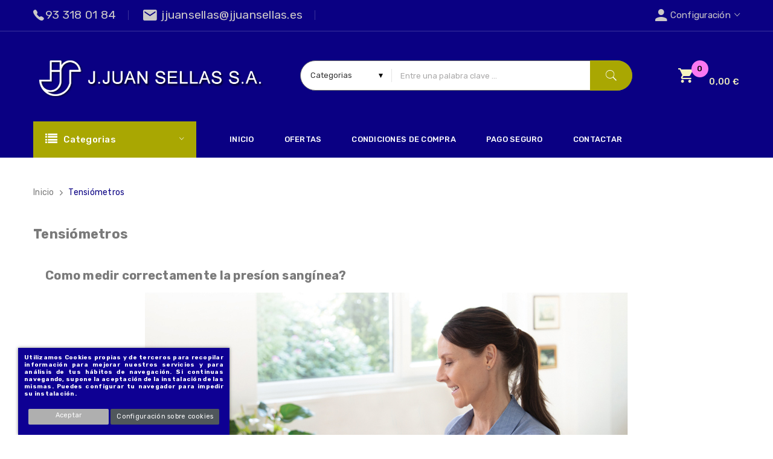

--- FILE ---
content_type: text/html; charset=utf-8
request_url: https://www.jjuansellas.es/content/26-tensiometros
body_size: 15134
content:
<!doctype html>
<html lang="es">

  <head>
    
      
  <meta charset="utf-8">


  <meta http-equiv="x-ua-compatible" content="ie=edge">



  <title>Como utilizar correctamente un tensiómetro</title>
  <meta name="description" content="Explicación detallada y profesional del uso de los tensiómetros y de como medir la presión sangínea correctamente.">
  <meta name="keywords" content="">
      
      
  
    <script type="application/ld+json">
  {
    "@context": "https://schema.org",
    "@type": "Organization",
    "name" : "J.JUAN SELLAS S.A.",
    "url" : "https://www.jjuansellas.es/",
          "logo": {
        "@type": "ImageObject",
        "url":"https://www.jjuansellas.es/img/logo-1661929298.jpg"
      }
      }
</script>

<script type="application/ld+json">
  {
    "@context": "https://schema.org",
    "@type": "WebPage",
    "isPartOf": {
      "@type": "WebSite",
      "url":  "https://www.jjuansellas.es/",
      "name": "J.JUAN SELLAS S.A."
    },
    "name": "Como utilizar correctamente un tensiómetro",
    "url":  "https://www.jjuansellas.es/content/26-tensiometros"
  }
</script>


  <script type="application/ld+json">
    {
      "@context": "https://schema.org",
      "@type": "BreadcrumbList",
      "itemListElement": [
                  {
            "@type": "ListItem",
            "position": 1,
            "name": "Inicio",
            "item": "https://www.jjuansellas.es/"
          },                  {
            "@type": "ListItem",
            "position": 2,
            "name": "Tensiómetros",
            "item": "https://www.jjuansellas.es/content/26-tensiometros"
          }              ]
    }
  </script>
  
  
    
  
  
    <meta property="og:title" content="Como utilizar correctamente un tensiómetro" />
    <meta property="og:description" content="Explicación detallada y profesional del uso de los tensiómetros y de como medir la presión sangínea correctamente." />
    <meta property="og:url" content="https://www.jjuansellas.es/content/26-tensiometros" />
    <meta property="og:site_name" content="J.JUAN SELLAS S.A." />
    <meta property="og:type" content="website" />    
 

<link rel="icon" type="image/png" href="https://www.jjuansellas.es/img/favicon.png" sizes="64x64">


<!-- Google tag (gtag.js) -->
<script async src="https://www.googletagmanager.com/gtag/js?id=G-Y67LT7KPHS"></script>
<script>
  window.dataLayer = window.dataLayer || [];
  function gtag(){dataLayer.push(arguments);}
  gtag('js', new Date());

  gtag('config', 'G-Y67LT7KPHS');
</script>



  <meta name="viewport" content="width=device-width, initial-scale=1">

 <script src="https://ajax.googleapis.com/ajax/libs/jquery/3.2.1/jquery.min.js"></script>

    <link rel="stylesheet" href="https://www.jjuansellas.es/themes/jjuansellas/assets/cache/theme-63539165.css" type="text/css" media="all">




  

  <script type="text/javascript">
        var CLOSE = "Close Categories";
        var IdxrcookiesConfigFront = {"urlAjax":"https:\/\/www.jjuansellas.es\/module\/idxcookies\/ajax?ajax=1&token=4bd26d9f41f96fd149ee5078b4eebabf","forceDialog":true,"userOptions":{"date":"2026-01-21 14:47:22","divColor":"#0e0093","textColor":"#ffffff","divPosition":"left","cookiesUrl":"https%3A%2F%2Fwww.jjuansellas.es%2Findex.php%3Fid_cms%3D18%26controller%3Dcms","cookiesUrlTitle":"Ver pol\u00edtica de cookies","cookiesText":"<p>Utilizamos Cookies propias y de terceros para recopilar informaci\u00f3n para mejorar nuestros servicios y para an\u00e1lisis de tus h\u00e1bitos de navegaci\u00f3n. Si continuas navegando, supone la aceptaci\u00f3n de la instalaci\u00f3n de las mismas. Puedes configurar tu navegador para impedir su instalaci\u00f3n.<\/p>","cookiesInfoText":"<p>Utilizamos Cookies propias y de terceros para recopilar informaci\u00f3n para mejorar nuestros servicios y para an\u00e1lisis de tus h\u00e1bitos de navegaci\u00f3n. Si continuas navegando, supone la aceptaci\u00f3n de la instalaci\u00f3n de las mismas. Puedes configurar tu navegador para impedir su instalaci\u00f3n.<\/p>","cookieName":"idxcookiesWarningCheck","cookiePath":"\/","cookieDomain":"www.jjuansellas.es","okText":"Aceptar","koText":"Rechazar","reject_button":false,"fixed_button":"0","button_position":"left","reload":false},"audit":false,"audit_next_page":"","cookies_list":[{"id_cookie":"4","id_template":"0","domain":"http:\/\/www.jjuansellas.es","name":"deluxecookiesWarningCheck","id_cookie_type":"1","id_shop":"1","module":"","date_add":"2022-10-13 12:52:54","date_upd":"2022-10-13 12:55:17","imperative":true},{"id_cookie":"5","id_template":"0","domain":"http:\/\/www.jjuansellas.es","name":"PHPSESSID","id_cookie_type":"1","id_shop":"1","module":"","date_add":"2022-10-13 12:52:54","date_upd":"2022-10-13 12:54:49","imperative":true},{"id_cookie":"6","id_template":"0","domain":"http:\/\/www.jjuansellas.es","name":"_ga","id_cookie_type":"2","id_shop":"1","module":"","date_add":"2022-10-13 12:52:54","date_upd":"2022-10-13 12:55:00","imperative":false},{"id_cookie":"7","id_template":"0","domain":"http:\/\/www.jjuansellas.es","name":"PrestaShop-eddae334f809ed09797ee8216e6cf340","id_cookie_type":"0","id_shop":"1","module":null,"date_add":"2022-10-13 12:52:54","date_upd":"2022-10-13 12:52:54","imperative":false},{"id_cookie":"8","id_template":"0","domain":"http:\/\/www.jjuansellas.es","name":"PrestaShop-b5141c872dade8d3db4d90180c38ff8f","id_cookie_type":"0","id_shop":"1","module":null,"date_add":"2022-10-13 12:52:54","date_upd":"2022-10-13 12:52:54","imperative":false},{"id_cookie":"9","id_template":"0","domain":"http:\/\/www.jjuansellas.es","name":"_ga_Y67LT7KPHS","id_cookie_type":"2","id_shop":"1","module":"","date_add":"2022-10-13 12:52:54","date_upd":"2022-10-13 12:55:06","imperative":false}],"php_self":"cms","id_product":null};
        var MORE = "More Categories";
        var POSSLIDESHOW_SPEED = "5000";
        var POS_HOME_PRODUCTTAB_ITEMS = 4;
        var POS_HOME_PRODUCTTAB_NAV = true;
        var POS_HOME_PRODUCTTAB_PAGINATION = false;
        var POS_HOME_PRODUCTTAB_SPEED = 3000;
        var POS_HOME_SELLER_ITEMS = 2;
        var POS_HOME_SELLER_NAV = true;
        var POS_HOME_SELLER_PAGINATION = false;
        var POS_HOME_SELLER_SPEED = 1000;
        var VMEGAMENU_POPUP_EFFECT = "2";
        var ajaxUrl = "\/modules\/idxcookies\/ajax.php";
        var id_lang = 2;
        var possearch_image = 1;
        var possearch_number = 10;
        var prestashop = {"cart":{"products":[],"totals":{"total":{"type":"total","label":"Total","amount":0,"value":"0,00\u00a0\u20ac"},"total_including_tax":{"type":"total","label":"Total (impuestos incl.)","amount":0,"value":"0,00\u00a0\u20ac"},"total_excluding_tax":{"type":"total","label":"Total (impuestos excl.)","amount":0,"value":"0,00\u00a0\u20ac"}},"subtotals":{"products":{"type":"products","label":"Subtotal","amount":0,"value":"0,00\u00a0\u20ac"},"discounts":null,"shipping":{"type":"shipping","label":"Transporte","amount":0,"value":""},"tax":{"type":"tax","label":"Impuestos incluidos","amount":0,"value":"0,00\u00a0\u20ac"}},"products_count":0,"summary_string":"0 art\u00edculos","vouchers":{"allowed":0,"added":[]},"discounts":[],"minimalPurchase":0,"minimalPurchaseRequired":""},"currency":{"id":1,"name":"Euro","iso_code":"EUR","iso_code_num":"978","sign":"\u20ac"},"customer":{"lastname":null,"firstname":null,"email":null,"birthday":null,"newsletter":null,"newsletter_date_add":null,"optin":null,"website":null,"company":null,"siret":null,"ape":null,"is_logged":false,"gender":{"type":null,"name":null},"addresses":[]},"language":{"name":"Espa\u00f1ol (Spanish)","iso_code":"es","locale":"es-ES","language_code":"es","is_rtl":"0","date_format_lite":"d\/m\/Y","date_format_full":"d\/m\/Y H:i:s","id":2},"page":{"title":"","canonical":null,"meta":{"title":"Como utilizar correctamente un tensi\u00f3metro","description":"Explicaci\u00f3n detallada y profesional del uso de los tensi\u00f3metros y de como medir la presi\u00f3n sang\u00ednea correctamente.","keywords":"","robots":"index"},"page_name":"cms","body_classes":{"lang-es":true,"lang-rtl":false,"country-ES":true,"currency-EUR":true,"layout-full-width":true,"page-cms":true,"tax-display-enabled":true,"cms-id-26":true},"admin_notifications":[]},"shop":{"name":"J.JUAN SELLAS S.A.","logo":"https:\/\/www.jjuansellas.es\/img\/logo-1661929298.jpg","stores_icon":"https:\/\/www.jjuansellas.es\/img\/logo_stores.png","favicon":"https:\/\/www.jjuansellas.es\/img\/favicon.ico"},"urls":{"base_url":"https:\/\/www.jjuansellas.es\/","current_url":"https:\/\/www.jjuansellas.es\/content\/26-tensiometros","shop_domain_url":"https:\/\/www.jjuansellas.es","img_ps_url":"https:\/\/www.jjuansellas.es\/img\/","img_cat_url":"https:\/\/www.jjuansellas.es\/img\/c\/","img_lang_url":"https:\/\/www.jjuansellas.es\/img\/l\/","img_prod_url":"https:\/\/www.jjuansellas.es\/img\/p\/","img_manu_url":"https:\/\/www.jjuansellas.es\/img\/m\/","img_sup_url":"https:\/\/www.jjuansellas.es\/img\/su\/","img_ship_url":"https:\/\/www.jjuansellas.es\/img\/s\/","img_store_url":"https:\/\/www.jjuansellas.es\/img\/st\/","img_col_url":"https:\/\/www.jjuansellas.es\/img\/co\/","img_url":"https:\/\/www.jjuansellas.es\/themes\/jjuansellas\/assets\/img\/","css_url":"https:\/\/www.jjuansellas.es\/themes\/jjuansellas\/assets\/css\/","js_url":"https:\/\/www.jjuansellas.es\/themes\/jjuansellas\/assets\/js\/","pic_url":"https:\/\/www.jjuansellas.es\/upload\/","pages":{"address":"https:\/\/www.jjuansellas.es\/direccion","addresses":"https:\/\/www.jjuansellas.es\/direcciones","authentication":"https:\/\/www.jjuansellas.es\/iniciar-sesion","cart":"https:\/\/www.jjuansellas.es\/carrito","category":"https:\/\/www.jjuansellas.es\/index.php?controller=category","cms":"https:\/\/www.jjuansellas.es\/index.php?controller=cms","contact":"https:\/\/www.jjuansellas.es\/contactar","discount":"https:\/\/www.jjuansellas.es\/descuento","guest_tracking":"https:\/\/www.jjuansellas.es\/seguimiento-pedido-invitado","history":"https:\/\/www.jjuansellas.es\/historial-pedidos","identity":"https:\/\/www.jjuansellas.es\/datos-personales","index":"https:\/\/www.jjuansellas.es\/","my_account":"https:\/\/www.jjuansellas.es\/mi-cuenta","order_confirmation":"https:\/\/www.jjuansellas.es\/confirmacion-pedido","order_detail":"https:\/\/www.jjuansellas.es\/index.php?controller=order-detail","order_follow":"https:\/\/www.jjuansellas.es\/seguimiento-pedido","order":"https:\/\/www.jjuansellas.es\/pedido","order_return":"https:\/\/www.jjuansellas.es\/index.php?controller=order-return","order_slip":"https:\/\/www.jjuansellas.es\/nota-abono","pagenotfound":"https:\/\/www.jjuansellas.es\/pagina-no-encontrada","password":"https:\/\/www.jjuansellas.es\/recuperar-contrasena","pdf_invoice":"https:\/\/www.jjuansellas.es\/index.php?controller=pdf-invoice","pdf_order_return":"https:\/\/www.jjuansellas.es\/index.php?controller=pdf-order-return","pdf_order_slip":"https:\/\/www.jjuansellas.es\/index.php?controller=pdf-order-slip","prices_drop":"https:\/\/www.jjuansellas.es\/productos-rebajados","product":"https:\/\/www.jjuansellas.es\/index.php?controller=product","search":"https:\/\/www.jjuansellas.es\/buscar","sitemap":"https:\/\/www.jjuansellas.es\/mapa-del-sitio","stores":"https:\/\/www.jjuansellas.es\/tiendas","supplier":"https:\/\/www.jjuansellas.es\/proveedor","register":"https:\/\/www.jjuansellas.es\/iniciar-sesion?create_account=1","order_login":"https:\/\/www.jjuansellas.es\/pedido?login=1"},"alternative_langs":[],"theme_assets":"\/themes\/jjuansellas\/assets\/","actions":{"logout":"https:\/\/www.jjuansellas.es\/?mylogout="},"no_picture_image":{"bySize":{"side_default":{"url":"https:\/\/www.jjuansellas.es\/img\/p\/es-default-side_default.jpg","width":70,"height":70},"small_default":{"url":"https:\/\/www.jjuansellas.es\/img\/p\/es-default-small_default.jpg","width":98,"height":98},"cart_default":{"url":"https:\/\/www.jjuansellas.es\/img\/p\/es-default-cart_default.jpg","width":125,"height":125},"home_default":{"url":"https:\/\/www.jjuansellas.es\/img\/p\/es-default-home_default.jpg","width":278,"height":181},"medium_default":{"url":"https:\/\/www.jjuansellas.es\/img\/p\/es-default-medium_default.jpg","width":458,"height":458},"large_default":{"url":"https:\/\/www.jjuansellas.es\/img\/p\/es-default-large_default.jpg","width":600,"height":600}},"small":{"url":"https:\/\/www.jjuansellas.es\/img\/p\/es-default-side_default.jpg","width":70,"height":70},"medium":{"url":"https:\/\/www.jjuansellas.es\/img\/p\/es-default-home_default.jpg","width":278,"height":181},"large":{"url":"https:\/\/www.jjuansellas.es\/img\/p\/es-default-large_default.jpg","width":600,"height":600},"legend":""}},"configuration":{"display_taxes_label":true,"display_prices_tax_incl":true,"is_catalog":false,"show_prices":true,"opt_in":{"partner":false},"quantity_discount":{"type":"discount","label":"Descuento unitario"},"voucher_enabled":0,"return_enabled":0},"field_required":[],"breadcrumb":{"links":[{"title":"Inicio","url":"https:\/\/www.jjuansellas.es\/"},{"title":"Tensi\u00f3metros","url":"https:\/\/www.jjuansellas.es\/content\/26-tensiometros"}],"count":2},"link":{"protocol_link":"https:\/\/","protocol_content":"https:\/\/"},"time":1769003242,"static_token":"23a985180d586c5733cc8ec9e3f58062","token":"4bd26d9f41f96fd149ee5078b4eebabf","debug":false};
        var prestashopFacebookAjaxController = "https:\/\/www.jjuansellas.es\/module\/ps_facebook\/Ajax";
        var psr_icon_color = "#029143";
      </script>



  <link href="/modules/homecategoriez/views/css/1.7.css" rel="stylesheet">




<script type="application/ld+json" data-movejstoend="false">
{
	"@context": "https://schema.org",
	"@type": "LocalBusiness",
	"address": {
		"@type": "PostalAddress",
		"addressLocality": "Barcelona",
		"addressRegion": "Catalonia",
		"postalCode": "ES08002",
		"streetAddress": "AC/Portaferrissa, 6"
	},
	"name": "J.JUAN SELLAS S.A.",
	"openingHours": [
		"Mo-Fr 09:00-19:30"
	],
	"telephone": "+34 93 318 01 84",
	"url": "https://www.jjuansellas.es/"
}
</script>



    
  </head>

  <body id="cms" class="lang-es country-es currency-eur layout-full-width page-cms tax-display-enabled cms-id-26">

    
      <!-- MODULE idxcookies -->

<div id="contentidxrcookies" style="display:none;">
    <div id="idxrcookies">
        <div id="divPosition">
            <div class="contenido">
                <div id="textDiv"></div>
                <div id="buttons" >
                    <a href="javasctipt:void(0)" id="idxrcookiesOK" rel="nofollow"></a>
                    <a href="javasctipt:void(0)" id="idxrcookiesKO" rel="nofollow"></a>
                    <a id="cookiesConf" href="javasctipt:void(0)" rel="nofollow">Configuración sobre cookies</a>
                </div>
            </div>            
        </div>
    </div>
</div>

<!-- cookie modal -->
<div id="cookieConfigurator" style="display:none;">
    <div id='cookieModal'>
        <div id='cookieModalHeader'>
            <img src="/modules/idxcookies/views/img/conf.png"/>Preferencias sobre cookies
        </div>  
        <div id='cookieModalBody'>
            <div id="cookieModalList">    
    <ul>
        <li class="dlxctab-row active" data-id="info">Info</li>        
                <li class="dlxctab-row" data-id="1">Cookies necesarias</li>
                <li class="dlxctab-row" data-id="2">Cookies funcionales</li>
                <li class="dlxctab-row" data-id="3">Cookies de rendimiento</li>
                <li class="dlxctab-row" data-id="4">Cookies dirigidas</li>
                <li class="dlxctab-row" data-id="delete">Como eliminar cookies</li>
    </ul>
</div>
<div id="cookieModalContent">
    <div data-tab="info" class="dlxctab-content">
        <p>
            <p>Utilizamos Cookies propias y de terceros para recopilar información para mejorar nuestros servicios y para análisis de tus hábitos de navegación. Si continuas navegando, supone la aceptación de la instalación de las mismas. Puedes configurar tu navegador para impedir su instalación.</p>
        </p>
    </div>
        <div data-tab="1" class="dlxctab-content" style="display:none">
        <p class="cookie-content-title">Cookies necesarias</p>
        <p class="always-active"><i class="always-check"></i> Siempre activo</p>        <p>
            Estas cookies son extrictamente necesarias para el funcionamiento de la página, las puede desactivar cambiando la configuración de su navegador pero no podrá usar la página con normalidad.
        </p>
        <p class="cookie-content-subtitle">Cookies usadas</p>
        <ul class="info-cookie-list">
                        <li><label for="switch4"><span>http://www.jjuansellas.es</span> - deluxecookiesWarningCheck</label>
                <input
                       name="switch4"
                       data-modulo=""
                       data-template="0"
                       data-idcookie="4"
                       class="switch"
                       checked disabled                       ></li>
                        <li><label for="switch5"><span>http://www.jjuansellas.es</span> - PHPSESSID</label>
                <input
                       name="switch5"
                       data-modulo=""
                       data-template="0"
                       data-idcookie="5"
                       class="switch"
                       checked disabled                       ></li>
                    </ul>
    </div>
        <div data-tab="2" class="dlxctab-content" style="display:none">
        <p class="cookie-content-title">Cookies funcionales</p>
                <p>
            Estas cookies proveen información necesarias a aplicaciones de la propia web o integradas de terceros, si las inhabilita puede que encuentre algunos problemas de funcionarmiento en la página.
        </p>
        <p class="cookie-content-subtitle">Cookies usadas</p>
        <ul class="info-cookie-list">
                        <li><label for="switch6"><span>http://www.jjuansellas.es</span> - _ga</label>
                <input
                       name="switch6"
                       data-modulo=""
                       data-template="0"
                       data-idcookie="6"
                       class="switch"
                       checked                        ></li>
                        <li><label for="switch9"><span>http://www.jjuansellas.es</span> - _ga_Y67LT7KPHS</label>
                <input
                       name="switch9"
                       data-modulo=""
                       data-template="0"
                       data-idcookie="9"
                       class="switch"
                       checked                        ></li>
                    </ul>
    </div>
        <div data-tab="3" class="dlxctab-content" style="display:none">
        <p class="cookie-content-title">Cookies de rendimiento</p>
                <p>
            Estas cookies se usan para analizar el trafico y comportamiento de los clientes en la página, nos ayudan a entender y conocer como se interactua con la web con el objetivo de mejorar el funcionamiento.
        </p>
        <p class="cookie-content-subtitle">Cookies usadas</p>
        <ul class="info-cookie-list">
                    </ul>
    </div>
        <div data-tab="4" class="dlxctab-content" style="display:none">
        <p class="cookie-content-title">Cookies dirigidas</p>
                <p>
            Estas cookies pueden ser del propio sitio o de terceros, nos ayudan a crear un perfil de sus intereses y ofrecerle una publicidad dirigida a sus gustos e intereses.
        </p>
        <p class="cookie-content-subtitle">Cookies usadas</p>
        <ul class="info-cookie-list">
                    </ul>
    </div>
        <div data-tab="delete" class="dlxctab-content" style="display:none">
        <p>
            <p>Se informa al usuario de que tiene la posibilidad de configurar su navegador de modo que se le informe de la recepción de cookies, pudiendo, si así lo desea, impedir que sean instaladas en su disco duro.</p>
<p>A continuación le proporcionamos los enlaces de diversos navegadores, a través de los cuales podrá realizar dicha configuración:</p>
<p><strong><em>Firefox desde aquí:</em></strong> <a target="_blank" href="https://support.mozilla.org/t5/Cookies-y-caché/Habilitar-y-deshabilitar-cookies-que-los-sitios-web-utilizan/ta-p/13811" rel="noopener">https://support.mozilla.org/es/kb/Deshabilitar cookies de terceros</a></p>
<p><strong><em>Chrome desde aquí:</em></strong> <a target="_blank" href="https://support.google.com/chrome/answer/95647?hl=es" rel="noopener">https://support.google.com/chrome/answer/95647?hl=es</a></p>
<p><strong><em>Edge desde aquí:</em></strong><span> <a target="_blank" href="https://support.microsoft.com/es-es/help/17442/windows-internet-explorer-delete-manage-cookies" rel="noopener">https://support.microsoft.com/es-es/help/17442/windows-internet-explorer-delete-manage-cookies</a></span></p>
<p><strong><em>Safari desde aquí: </em></strong>https://support.apple.com/es-es/guide/safari/sfri11471/mac</p>
<p><strong><em>Opera desde aquí:</em></strong> <a href="https://help.opera.com/en/latest/web-preferences/#cookies">https://help.opera.com/en/latest/web-preferences/#cookies</a></p>
        </p>
    </div>
</div>

        </div>
        <div id='cookieModalFooter'>
            <a class="cookie-info-page" rel="nofollow" href="https://www.jjuansellas.es/index.php?id_cms=18&amp;controller=cms">Ver política de cookies</a>
            <a class="btn-config" rel="nofollow" id="js-save-cookieconf">Guardar</a>
        </div>
    </div>
</div>
<!-- end cookie modal -->



    

    <main>
      
              

      <header id="header">
        
          
	<nav class="header-nav">
		<div class="container">
			<div class="setting_top dropdown js-dropdown">
				<span class="icon ion-android-settings" data-toggle="dropdown">Configuración</span>
				<div class="content-setting dropdown-menu">
				  <div class="user-info-block">
	<a href="https://www.jjuansellas.es/mi-cuenta" rel="nofollow">MI cuenta</a>
	<a href="https://www.jjuansellas.es/carrito?action=show">Tramitar Pedido</a>
	
  <a
	href="https://www.jjuansellas.es/mi-cuenta"
	title="Acceda a su cuenta de cliente"
	rel="nofollow"
  >
	<span class="login">Iniciar sesión</span>
  </a>
</div>

     
				</div>
			</div>
			     	  	  <div class="box-tags">
<p class="t1">93 318 01 84</p>
<p class="t2">jjuansellas@jjuansellas.es</p>
</div>
	       
		</div>
	</nav>


  <div class="header-top">
    <div class="container">
       <div class="row">
		<div class="header_logo col-left col col-lg-4 col-md-12 col-xs-12" es>
		  <a href="https://www.jjuansellas.es/">
			<img class="logo img-responsive" src="https://www.jjuansellas.es/img/logo-1661929298.jpg" alt="J.JUAN SELLAS S.A.">
			<!-- <img class="logo img-responsive" src="https://www.jjuansellas.es//img/logo_nauticadecor_es.png" alt="J.JUAN SELLAS S.A."> -->
		  </a>
		</div>
		<div class="col-right col col-xs-12 col-lg-9 col-md-12">
			<div class="seach-cart">
				<div class="blockcart cart-preview" data-refresh-url="//www.jjuansellas.es/module/ps_shoppingcart/ajax" data-cartitems="0">
  <div class="header">
    <a rel="nofollow" href="//www.jjuansellas.es/carrito?action=show">
		<span class="item_txt">	My Cart <span class="item_count">0</span></span>
		<span class="item_total">0,00 €</span>
	</a>
  </div>
  <div class="body">
    <ul>
          </ul>

	<div class="checkout">
		<a href="//www.jjuansellas.es/carrito?action=show" class="btn btn-primary">checkout</a>
	</div>
  </div>
</div>
<!-- pos search module TOP -->
<div id="pos_search_top">
	<form method="get" action="search" id="searchbox" class="form-inline form_search"  data-search-controller-url="/modules/possearchproducts/SearchProducts.php">
		<label for="pos_query_top"><!-- image on background --></label>
        <input type="hidden" name="controller" value="search">  
		<div class="pos_search form-group">
                             <select class="bootstrap-select" name="poscats">
					<option value="0">Categorias</option>
													<option value="3">
	 Mobiliario Clínico
</option>
						<option value="39">
	- -  Camillas plegables
</option>
															<option value="7">
	 Cuidado del paciente
</option>
													<option value="8">
	 Ayudas Baño
</option>
						<option value="125">
	- -  Aseo Personal
</option>
						<option value="124">
	- -  Asientos abatibles de ducha
</option>
						<option value="10">
	- -  Barras y asideras
</option>
						<option value="11">
	- -  Elevadores WC
</option>
						<option value="17">
	- -  Sillas y Banquetas
</option>
															<option value="9">
	 Deambulación
</option>
						<option value="23">
	- -  Bastones
</option>
						<option value="25">
	- -  Bastón inglés
</option>
						<option value="28">
	- -  Caminadores
</option>
															<option value="12">
	 Incontinencia
</option>
													<option value="13">
	 Material Médico
</option>
						<option value="29">
	- -  Fonendoscopios
</option>
						<option value="30">
	- -  Aparatos Medicos
</option>
						<option value="31">
	- -  Tensiometros
</option>
						<option value="32">
	- -  Otoscopios
</option>
						<option value="33">
	- -  Oftalmoscopios
</option>
						<option value="34">
	- -  Maletines médicos
</option>
						<option value="36">
	- -  Aspirador/Nebulizador
</option>
						<option value="41">
	- -  Fungible
</option>
						<option value="151">
	- -  Instrumental Inox.
</option>
															<option value="14">
	 Gruas y elevadores
</option>
													<option value="16">
	 Camas y colchones
</option>
						<option value="154">
	- -  Barandillas y Asideros
</option>
															<option value="20">
	 Sillas de ruedas/ Movilidad
</option>
						<option value="48">
	- -  MANUALES
</option>
						<option value="47">
	- -  ELÉCTRICAS
</option>
						<option value="46">
	- -  SCOOTERS
</option>
						<option value="126">
	- -  TRANSFERENCIAS
</option>
						<option value="133">
	- -  Bolsas y mochilas silla
</option>
															<option value="21">
	 Sillones
</option>
													<option value="22">
	 Sistemas de sujecion
</option>
													<option value="26">
	 Rehabilitación
</option>
													<option value="27">
	 Vida diaria
</option>
						<option value="128">
	- -  Cubiertos especiales
</option>
						<option value="152">
	- -  Tijeras
</option>
						<option value="153">
	- -  Vasos y tazas
</option>
															<option value="42">
	 Desechables
</option>
						<option value="43">
	- -  Empapadores
</option>
						<option value="44">
	- -  Guantes
</option>
						<option value="45">
	- -  Baberos
</option>
															<option value="49">
	 Alquiler
</option>
													<option value="50">
	 Niños
</option>
													<option value="134">
	 Mascarillas
</option>
						<option value="135">
	- -  LAVABLES
</option>
						<option value="140">
	- -  Pantalla Facial
</option>
															<option value="123">
	 Calzado/Podología
</option>
										</select>
             
        </div>
		<input type="text" name="s" value="" placeholder="Entre una palabra clave ..." id="pos_query_top" class="search_query form-control ac_input" >
		<button type="submit" class="btn btn-default search_submit">
			<span class="et-magnifying-glass">seach</span>
		</button>
    </form>
</div>

<!-- /pos search module TOP -->
     
			</div>
		</div>
      </div>
    </div>
  </div>
	<div class="header-bottom">
		<div class="container">
			<div class="row">
				<div class="col col-lg-3 col-md-12 col-xs-12">
					<div class="navleft-container hidden-md-down ">
	<div class="pt_vegamenu">
		<div class="pt_vmegamenu_title">
			<h2>Categorias</h2>
		</div>
		<div id="pt_vmegamenu" class="pt_vmegamenu pt_vegamenu_cate">
			<div id="ver_pt_menu2" class="pt_menu" ><div class="parentMenu"><a href="https://www.jjuansellas.es/2-productos"><span>Productos</span></a></div><div class="wrap-popup"><div id="ver_popup2" class="popup"><div class="box-popup"><div class="block1"><div class="column first col1" style="float:left;"><div class="itemMenu level1"><a class="itemMenuName level2" href="https://www.jjuansellas.es/3-mobiliario-clinico"><span>Mobiliario Clínico</span></a><div class="itemSubMenu level2"><div class="itemMenu level3"><a class="itemMenuName level3" href="https://www.jjuansellas.es/39-Camillas-plegables"><span>Camillas plegables</span></a></div></div><a class="itemMenuName level2" href="https://www.jjuansellas.es/7-cuidado-paciente"><span>Cuidado del paciente</span></a><a class="itemMenuName level2" href="https://www.jjuansellas.es/8-ayudas-bano"><span>Ayudas Baño</span></a><div class="itemSubMenu level2"><div class="itemMenu level3"><a class="itemMenuName level3" href="https://www.jjuansellas.es/125-aseo-personal"><span>Aseo Personal</span></a><a class="itemMenuName level3" href="https://www.jjuansellas.es/124-asientos-abatibles-de-ducha"><span>Asientos abatibles de ducha</span></a><a class="itemMenuName level3" href="https://www.jjuansellas.es/10-barras-asideras"><span>Barras y asideras</span></a><a class="itemMenuName level3" href="https://www.jjuansellas.es/11-elevadores-wc"><span>Elevadores WC</span></a><a class="itemMenuName level3" href="https://www.jjuansellas.es/17-sillas-y-banquetas"><span>Sillas y Banquetas</span></a></div></div><a class="itemMenuName level2" href="https://www.jjuansellas.es/9-deambulacion"><span>Deambulación</span></a><div class="itemSubMenu level2"><div class="itemMenu level3"><a class="itemMenuName level3" href="https://www.jjuansellas.es/23-Bastones"><span>Bastones</span></a><a class="itemMenuName level3" href="https://www.jjuansellas.es/25-baston-ingles"><span>Bastón inglés</span></a><a class="itemMenuName level3" href="https://www.jjuansellas.es/28-Caminadores"><span>Caminadores</span></a></div></div><a class="itemMenuName level2" href="https://www.jjuansellas.es/12-Incontinencia"><span>Incontinencia</span></a></div></div><div class="column col2" style="float:left;"><div class="itemMenu level1"><a class="itemMenuName level2" href="https://www.jjuansellas.es/13-material-medico"><span>Material Médico</span></a><div class="itemSubMenu level2"><div class="itemMenu level3"><a class="itemMenuName level3" href="https://www.jjuansellas.es/29-Fonendoscopios"><span>Fonendoscopios</span></a><a class="itemMenuName level3" href="https://www.jjuansellas.es/30-Aparatos-Medicos"><span>Aparatos Medicos</span></a><a class="itemMenuName level3" href="https://www.jjuansellas.es/31-Tensiometros"><span>Tensiometros</span></a><a class="itemMenuName level3" href="https://www.jjuansellas.es/32-Otoscopios"><span>Otoscopios</span></a><a class="itemMenuName level3" href="https://www.jjuansellas.es/33-Oftalmoscopios"><span>Oftalmoscopios</span></a><a class="itemMenuName level3" href="https://www.jjuansellas.es/34-Maletines-medicos"><span>Maletines médicos</span></a><a class="itemMenuName level3" href="https://www.jjuansellas.es/36-Aspirador-Nebulizador"><span>Aspirador/Nebulizador</span></a><a class="itemMenuName level3" href="https://www.jjuansellas.es/41-Fungible"><span>Fungible</span></a><a class="itemMenuName level3" href="https://www.jjuansellas.es/151-instrumental-inox"><span>Instrumental Inox.</span></a></div></div><a class="itemMenuName level2" href="https://www.jjuansellas.es/14-gruas-elevadores"><span>Gruas y elevadores</span></a><a class="itemMenuName level2" href="https://www.jjuansellas.es/16-camas-colchones"><span>Camas y colchones</span></a><div class="itemSubMenu level2"><div class="itemMenu level3"><a class="itemMenuName level3" href="https://www.jjuansellas.es/154-barandillas-y-asideros"><span>Barandillas y Asideros</span></a></div></div><a class="itemMenuName level2" href="https://www.jjuansellas.es/20-sillas-de-ruedas"><span>Sillas de ruedas/ Movilidad</span></a><div class="itemSubMenu level2"><div class="itemMenu level3"><a class="itemMenuName level3" href="https://www.jjuansellas.es/48-sillas-manuales"><span>MANUALES</span></a><a class="itemMenuName level3" href="https://www.jjuansellas.es/47-sillas-electricas"><span>ELÉCTRICAS</span></a><a class="itemMenuName level3" href="https://www.jjuansellas.es/46-scooters"><span>SCOOTERS</span></a><a class="itemMenuName level3" href="https://www.jjuansellas.es/126-transferencias"><span>TRANSFERENCIAS</span></a><a class="itemMenuName level3" href="https://www.jjuansellas.es/133-bolsas-y-mochilas-silla"><span>Bolsas y mochilas silla</span></a></div></div><a class="itemMenuName level2" href="https://www.jjuansellas.es/21-Sillones"><span>Sillones</span></a></div></div><div class="column col3" style="float:left;"><div class="itemMenu level1"><a class="itemMenuName level2" href="https://www.jjuansellas.es/22-sistemas-de-sujeccion"><span>Sistemas de sujecion</span></a><a class="itemMenuName level2" href="https://www.jjuansellas.es/26-Rehabilitacion"><span>Rehabilitación</span></a><a class="itemMenuName level2" href="https://www.jjuansellas.es/27-Vida-diaria"><span>Vida diaria</span></a><div class="itemSubMenu level2"><div class="itemMenu level3"><a class="itemMenuName level3" href="https://www.jjuansellas.es/128-cubiertos-especiales"><span>Cubiertos especiales</span></a><a class="itemMenuName level3" href="https://www.jjuansellas.es/152-tijeras"><span>Tijeras</span></a><a class="itemMenuName level3" href="https://www.jjuansellas.es/153-vasos-y-tazas"><span>Vasos y tazas</span></a></div></div><a class="itemMenuName level2" href="https://www.jjuansellas.es/42-Desechables"><span>Desechables</span></a><div class="itemSubMenu level2"><div class="itemMenu level3"><a class="itemMenuName level3" href="https://www.jjuansellas.es/43-Empapadores"><span>Empapadores</span></a><a class="itemMenuName level3" href="https://www.jjuansellas.es/44-Guantes"><span>Guantes</span></a><a class="itemMenuName level3" href="https://www.jjuansellas.es/45-Baberos"><span>Baberos</span></a></div></div><a class="itemMenuName level2" href="https://www.jjuansellas.es/49-Alquiler"><span>Alquiler</span></a></div></div><div class="column last col4" style="float:left;"><div class="itemMenu level1"><a class="itemMenuName level2" href="https://www.jjuansellas.es/50-ninos"><span>Niños</span></a><a class="itemMenuName level2" href="https://www.jjuansellas.es/134-mascarillas"><span>Mascarillas</span></a><div class="itemSubMenu level2"><div class="itemMenu level3"><a class="itemMenuName level3" href="https://www.jjuansellas.es/135-lavables"><span>LAVABLES</span></a><a class="itemMenuName level3" href="https://www.jjuansellas.es/140-pantalla-facial"><span>Pantalla Facial</span></a></div></div><a class="itemMenuName level2" href="https://www.jjuansellas.es/123-calzado-podologia"><span>Calzado/Podología</span></a></div></div><div class="clearBoth"></div></div></div></div></div></div><div class="pt_menu pt_menu_cms"><div class="parentMenu" ><a href="https://www.jjuansellas.es/content/4-localizacion"><span>Localización</span></a></div></div>
<div id="ver_pt_menu8" class="pt_menu" ><div class="parentMenu"><a href="https://www.jjuansellas.es/8-ayudas-bano"><span>Ayudas Baño</span></a></div><div class="wrap-popup"><div id="ver_popup8" class="popup"><div class="box-popup"><div class="block1"><div class="column last col1" style="float:left;"><div class="itemMenu level1"><a class="itemMenuName level3 nochild" href="https://www.jjuansellas.es/125-aseo-personal"><span>Aseo Personal</span></a><a class="itemMenuName level3 nochild" href="https://www.jjuansellas.es/124-asientos-abatibles-de-ducha"><span>Asientos abatibles de ducha</span></a><a class="itemMenuName level3 nochild" href="https://www.jjuansellas.es/10-barras-asideras"><span>Barras y asideras</span></a><a class="itemMenuName level3 nochild" href="https://www.jjuansellas.es/11-elevadores-wc"><span>Elevadores WC</span></a><a class="itemMenuName level3 nochild" href="https://www.jjuansellas.es/17-sillas-y-banquetas"><span>Sillas y Banquetas</span></a></div></div><div class="clearBoth"></div></div></div></div></div></div><div id="ver_pt_menu7" class="pt_menu noSub"><div class="parentMenu"><a href="https://www.jjuansellas.es/7-cuidado-paciente"><span>Cuidado del paciente</span></a></div></div><div id="ver_pt_menu12" class="pt_menu noSub"><div class="parentMenu"><a href="https://www.jjuansellas.es/12-Incontinencia"><span>Incontinencia</span></a></div></div><div id="ver_pt_menu13" class="pt_menu" ><div class="parentMenu"><a href="https://www.jjuansellas.es/13-material-medico"><span>Material Médico</span></a></div><div class="wrap-popup"><div id="ver_popup13" class="popup"><div class="box-popup"><div class="block1"><div class="column last col1" style="float:left;"><div class="itemMenu level1"><a class="itemMenuName level3 nochild" href="https://www.jjuansellas.es/29-Fonendoscopios"><span>Fonendoscopios</span></a><a class="itemMenuName level3 nochild" href="https://www.jjuansellas.es/30-Aparatos-Medicos"><span>Aparatos Medicos</span></a><a class="itemMenuName level3 nochild" href="https://www.jjuansellas.es/31-Tensiometros"><span>Tensiometros</span></a><a class="itemMenuName level3 nochild" href="https://www.jjuansellas.es/32-Otoscopios"><span>Otoscopios</span></a><a class="itemMenuName level3 nochild" href="https://www.jjuansellas.es/33-Oftalmoscopios"><span>Oftalmoscopios</span></a><a class="itemMenuName level3 nochild" href="https://www.jjuansellas.es/34-Maletines-medicos"><span>Maletines médicos</span></a><a class="itemMenuName level3 nochild" href="https://www.jjuansellas.es/36-Aspirador-Nebulizador"><span>Aspirador/Nebulizador</span></a><a class="itemMenuName level3 nochild" href="https://www.jjuansellas.es/41-Fungible"><span>Fungible</span></a><a class="itemMenuName level3 nochild" href="https://www.jjuansellas.es/151-instrumental-inox"><span>Instrumental Inox.</span></a></div></div><div class="clearBoth"></div></div></div></div></div></div><div id="ver_pt_menu20" class="pt_menu" ><div class="parentMenu"><a href="https://www.jjuansellas.es/20-sillas-de-ruedas"><span>Sillas de ruedas/ Movilidad</span></a></div><div class="wrap-popup"><div id="ver_popup20" class="popup"><div class="box-popup"><div class="block1"><div class="column last col1" style="float:left;"><div class="itemMenu level1"><a class="itemMenuName level3 nochild" href="https://www.jjuansellas.es/48-sillas-manuales"><span>MANUALES</span></a><a class="itemMenuName level3 nochild" href="https://www.jjuansellas.es/47-sillas-electricas"><span>ELÉCTRICAS</span></a><a class="itemMenuName level3 nochild" href="https://www.jjuansellas.es/46-scooters"><span>SCOOTERS</span></a><a class="itemMenuName level3 nochild" href="https://www.jjuansellas.es/126-transferencias"><span>TRANSFERENCIAS</span></a><a class="itemMenuName level3 nochild" href="https://www.jjuansellas.es/133-bolsas-y-mochilas-silla"><span>Bolsas y mochilas silla</span></a></div></div><div class="clearBoth"></div></div></div></div></div></div><div id="ver_pt_menu26" class="pt_menu noSub"><div class="parentMenu"><a href="https://www.jjuansellas.es/26-Rehabilitacion"><span>Rehabilitación</span></a></div></div><div id="ver_pt_menu27" class="pt_menu" ><div class="parentMenu"><a href="https://www.jjuansellas.es/27-Vida-diaria"><span>Vida diaria</span></a></div><div class="wrap-popup"><div id="ver_popup27" class="popup"><div class="box-popup"><div class="block1"><div class="column last col1" style="float:left;"><div class="itemMenu level1"><a class="itemMenuName level3 nochild" href="https://www.jjuansellas.es/128-cubiertos-especiales"><span>Cubiertos especiales</span></a><a class="itemMenuName level3 nochild" href="https://www.jjuansellas.es/152-tijeras"><span>Tijeras</span></a><a class="itemMenuName level3 nochild" href="https://www.jjuansellas.es/153-vasos-y-tazas"><span>Vasos y tazas</span></a></div></div><div class="clearBoth"></div></div></div></div></div></div><div id="ver_pt_menu49" class="pt_menu noSub"><div class="parentMenu"><a href="https://www.jjuansellas.es/49-Alquiler"><span>Alquiler</span></a></div></div>
		</div>
		<div class="clearfix"></div>
	</div>	
</div>
				</div>	
				<div class="col col-lg-9 col-md-12 col-xs-12">
					
					<!-- Block categories module -->
	<div class="ma-nav-mobile-container hidden-lg-up">
		<div class="pt_custommenu_mobile">
		<div class="navbar">
			<div id="navbar-inner" class="navbar-inner navbar-inactive">
				<a class="btn-navbar">Categoría</a>
				<ul id="pt_custommenu_itemmobile" class="tree dhtml  mobilemenu nav-collapse collapse">
											<li><a href="https://www.jjuansellas.es/3-mobiliario-clinico">Mobiliario Clínico </a>
												<ul class="dhtml">
													<li><a href="https://www.jjuansellas.es/39-Camillas-plegables">Camillas plegables </a>
								<ul>
																</ul>
												</ul>
												</li>
											<li><a href="https://www.jjuansellas.es/7-cuidado-paciente">Cuidado del paciente </a>
												</li>
											<li><a href="https://www.jjuansellas.es/8-ayudas-bano">Ayudas Baño </a>
												<ul class="dhtml">
													<li><a href="https://www.jjuansellas.es/125-aseo-personal">Aseo Personal </a>
								<ul>
																</ul>
													<li><a href="https://www.jjuansellas.es/124-asientos-abatibles-de-ducha">Asientos abatibles de ducha </a>
								<ul>
																</ul>
													<li><a href="https://www.jjuansellas.es/10-barras-asideras">Barras y asideras </a>
								<ul>
																</ul>
													<li><a href="https://www.jjuansellas.es/11-elevadores-wc">Elevadores WC </a>
								<ul>
																</ul>
													<li><a href="https://www.jjuansellas.es/17-sillas-y-banquetas">Sillas y Banquetas </a>
								<ul>
																</ul>
												</ul>
												</li>
											<li><a href="https://www.jjuansellas.es/9-deambulacion">Deambulación </a>
												<ul class="dhtml">
													<li><a href="https://www.jjuansellas.es/23-Bastones">Bastones </a>
								<ul>
																</ul>
													<li><a href="https://www.jjuansellas.es/25-baston-ingles">Bastón inglés </a>
								<ul>
																</ul>
													<li><a href="https://www.jjuansellas.es/28-Caminadores">Caminadores </a>
								<ul>
																</ul>
												</ul>
												</li>
											<li><a href="https://www.jjuansellas.es/12-Incontinencia">Incontinencia </a>
												</li>
											<li><a href="https://www.jjuansellas.es/13-material-medico">Material Médico </a>
												<ul class="dhtml">
													<li><a href="https://www.jjuansellas.es/29-Fonendoscopios">Fonendoscopios </a>
								<ul>
																</ul>
													<li><a href="https://www.jjuansellas.es/30-Aparatos-Medicos">Aparatos Medicos </a>
								<ul>
																</ul>
													<li><a href="https://www.jjuansellas.es/31-Tensiometros">Tensiometros </a>
								<ul>
																</ul>
													<li><a href="https://www.jjuansellas.es/32-Otoscopios">Otoscopios </a>
								<ul>
																</ul>
													<li><a href="https://www.jjuansellas.es/33-Oftalmoscopios">Oftalmoscopios </a>
								<ul>
																</ul>
													<li><a href="https://www.jjuansellas.es/34-Maletines-medicos">Maletines médicos </a>
								<ul>
																</ul>
													<li><a href="https://www.jjuansellas.es/36-Aspirador-Nebulizador">Aspirador/Nebulizador </a>
								<ul>
																</ul>
													<li><a href="https://www.jjuansellas.es/41-Fungible">Fungible </a>
								<ul>
																</ul>
													<li><a href="https://www.jjuansellas.es/151-instrumental-inox">Instrumental Inox. </a>
								<ul>
																</ul>
												</ul>
												</li>
											<li><a href="https://www.jjuansellas.es/14-gruas-elevadores">Gruas y elevadores </a>
												</li>
											<li><a href="https://www.jjuansellas.es/16-camas-colchones">Camas y colchones </a>
												<ul class="dhtml">
													<li><a href="https://www.jjuansellas.es/154-barandillas-y-asideros">Barandillas y Asideros </a>
								<ul>
																</ul>
												</ul>
												</li>
											<li><a href="https://www.jjuansellas.es/20-sillas-de-ruedas">Sillas de ruedas/ Movilidad </a>
												<ul class="dhtml">
													<li><a href="https://www.jjuansellas.es/48-sillas-manuales">MANUALES </a>
								<ul>
																</ul>
													<li><a href="https://www.jjuansellas.es/47-sillas-electricas">ELÉCTRICAS </a>
								<ul>
																</ul>
													<li><a href="https://www.jjuansellas.es/46-scooters">SCOOTERS </a>
								<ul>
																</ul>
													<li><a href="https://www.jjuansellas.es/126-transferencias">TRANSFERENCIAS </a>
								<ul>
																</ul>
													<li><a href="https://www.jjuansellas.es/133-bolsas-y-mochilas-silla">Bolsas y mochilas silla </a>
								<ul>
																</ul>
												</ul>
												</li>
											<li><a href="https://www.jjuansellas.es/21-Sillones">Sillones </a>
												</li>
											<li><a href="https://www.jjuansellas.es/22-sistemas-de-sujeccion">Sistemas de sujecion </a>
												</li>
											<li><a href="https://www.jjuansellas.es/26-Rehabilitacion">Rehabilitación </a>
												</li>
											<li><a href="https://www.jjuansellas.es/27-Vida-diaria">Vida diaria </a>
												<ul class="dhtml">
													<li><a href="https://www.jjuansellas.es/128-cubiertos-especiales">Cubiertos especiales </a>
								<ul>
																</ul>
													<li><a href="https://www.jjuansellas.es/152-tijeras">Tijeras </a>
								<ul>
																</ul>
													<li><a href="https://www.jjuansellas.es/153-vasos-y-tazas">Vasos y tazas </a>
								<ul>
																</ul>
												</ul>
												</li>
											<li><a href="https://www.jjuansellas.es/42-Desechables">Desechables </a>
												<ul class="dhtml">
													<li><a href="https://www.jjuansellas.es/43-Empapadores">Empapadores </a>
								<ul>
																</ul>
													<li><a href="https://www.jjuansellas.es/44-Guantes">Guantes </a>
								<ul>
																</ul>
													<li><a href="https://www.jjuansellas.es/45-Baberos">Baberos </a>
								<ul>
																</ul>
												</ul>
												</li>
											<li><a href="https://www.jjuansellas.es/49-Alquiler">Alquiler </a>
												</li>
											<li><a href="https://www.jjuansellas.es/50-ninos">Niños </a>
												</li>
											<li><a href="https://www.jjuansellas.es/134-mascarillas">Mascarillas </a>
												<ul class="dhtml">
													<li><a href="https://www.jjuansellas.es/135-lavables">LAVABLES </a>
								<ul>
																</ul>
													<li><a href="https://www.jjuansellas.es/140-pantalla-facial">Pantalla Facial </a>
								<ul>
																</ul>
												</ul>
												</li>
											<li><a href="https://www.jjuansellas.es/123-calzado-podologia">Calzado/Podología </a>
												</li>
										     
															<li class="cms">
									<a href="https://www.jjuansellas.es/content/3-condiciones-de-compra" title="Contains Subs">Condiciones de compra</a>
								</li>
															<li class="cms">
									<a href="https://www.jjuansellas.es/content/5-pago-seguro" title="Contains Subs">Pago seguro</a>
								</li>
																			 
																			 
																			 
																			 
															<li>
									<a href="https://www.jjuansellas.es/index.php?controller=prices-drop" title="Ofertas">Ofertas</a>
								</li>
															<li>
									<a href="https://www.jjuansellas.es/index.php?controller=contact" title="Contactar">Contactar</a>
								</li>
																			 
																													</ul>
			</div>
		</div>
		</div>
</div>
<!-- /Block categories module -->
<div class="nav-container ">
	<div class="nav-inner">
		<div id="pt_custommenu" class="pt_custommenu">
		    <div id="pt_menu_home" class="pt_menu"><div class="parentMenu"><a class="fontcustom2" href="/"><span>Inicio</span></a></div></div><div id ="pt_menu_link" class ="pt_menu"><div class="parentMenu" ><a class="fontcustom2" href="https://www.jjuansellas.es/index.php?controller=prices-drop"><span>Ofertas</span></a></div></div>
<div class ="pt_menu pt_menu_cms"><div class="parentMenu" ><a class="fontcustom2" href="https://www.jjuansellas.es/content/3-condiciones-de-compra"><span>Condiciones de compra</span></a></div></div>
<div class ="pt_menu pt_menu_cms"><div class="parentMenu" ><a class="fontcustom2" href="https://www.jjuansellas.es/content/5-pago-seguro"><span>Pago seguro</span></a></div></div>
<div id ="pt_menu_link" class ="pt_menu"><div class="parentMenu" ><a class="fontcustom2" href="https://www.jjuansellas.es/index.php?controller=contact"><span>Contactar</span></a></div></div>

		</div>
	</div>
</div>
<script type="text/javascript">
//<![CDATA[
var CUSTOMMENU_POPUP_EFFECT = 0;
var CUSTOMMENU_POPUP_TOP_OFFSET = 55;
//]]>
</script>
				</div>	
			</div>	
		</div>	
	</div>
  

        
      </header>
	      
        
<aside id="notifications">
  <div class="container">
    
    
    
      </div>
</aside>
      

      <section id="wrapper">
		
        
				<div class="breadcrumb">
			<div class="container">
			   
				<div class="breadcrumb_container">
<nav data-depth="2" class="breadcrumb-inner hidden-sm-down">
  <ol itemscope itemtype="http://schema.org/BreadcrumbList">
          
        <li itemprop="itemListElement" itemscope itemtype="http://schema.org/ListItem">
          <a itemprop="item" href="https://www.jjuansellas.es/">
            <span itemprop="name">Inicio</span>
          </a>
          <meta itemprop="position" content="1">
        </li>
      
          
        <li itemprop="itemListElement" itemscope itemtype="http://schema.org/ListItem">
          <a itemprop="item" href="https://www.jjuansellas.es/content/26-tensiometros">
            <span itemprop="name">Tensiómetros</span>
          </a>
          <meta itemprop="position" content="2">
        </li>
      
      </ol>
</nav>
</div>
			  
			</div>  
		</div>  
        <div class="container">
       
		    <div class="row">
			  

			  
  <div id="content-wrapper" class="col-xs-12">
    
    

  <section id="main">

    
      
        <header class="page-header">
          <h1>
  Tensiómetros
</h1>
        </header>
      
    

    
  <section id="content" class="page-content page-cms page-cms-26">

    
      <h2>Como medir correctamente la presíon sangínea?</h2>
<p></p>
<p><img src="https://www.jjuansellas.es/img/cms/portada-tensiometro-omron.jpg" alt="Tomar la presion sanginea" width="800" height="510" style="display: block; margin-left: auto; margin-right: auto;" /></p>
<p></p>
<p>Para utilizar correctamente un tensiómetro, sigue estos pasos:</p>
<p></p>
<ol>
<li>Selecciona un lugar tranquilo y cómodo para tomar la medida de la presión arterial.<br /><br /></li>
<li>Evita tomarla cuando estés agitado o estresado. Asegúrate de que estás descansado y no has tomado cafeína o fumado en los 30 minutos previos a la medición.<br /><br /></li>
<li>Siéntate con la espalda apoyada y los pies en el suelo. Relaja el brazo en el que vas a medir la presión arterial y asegúrate de que la manga del tensiómetro quede bien ajustada en tu brazo.<br /><br /></li>
<li>Enciende el tensiómetro y espera a que el manguito se infle y desinfle. La lectura de la presión arterial aparecerá en la pantalla del tensiómetro.<br /><br /></li>
<li>Anota la lectura de la presión arterial en un papel o en la memoria del tensiómetro.<br /><br /></li>
<li>Repite la medición al menos dos veces, con un intervalo de 1 a 2 minutos entre cada medición, y toma nota de la lectura de cada medición.<br /><br /></li>
<li>Utiliza la media de las lecturas como tu lectura de la presión arterial. Si la diferencia entre las dos o más lecturas es significativa, habla con tu médico.</li>
</ol>
<p></p>
<p>Es importante que sigas las instrucciones del fabricante del tensiómetro y que consultes a tu médico si tienes dudas sobre cómo utilizar el dispositivo. Además, recuerda que la medición de la presión arterial debe ser parte de una evaluación general de tu salud y que no debes hacer cambios en tu tratamiento médico sin antes hablar con tu médico.</p>
<p></p>
<p><img src="https://www.jjuansellas.es/img/cms/tensiometro-digital-omron-m2-basic.jpg" alt="tensiómetro omron" width="800" height="621" /></p>
<h2>Dónde comprar un tensiómetro?</h2>
<p></p>
<p>Puedes comprar un tensiómetro en diferentes lugares, entre ellos:</p>
<p></p>
<p>-Ortopedias: En muchas Ortopedias puedes encontrar tensiómetros para la venta. Además, están especializados en todo tipo de aparatos médicos y conocen perfectamente su funcionamiento.<br /><a href="https://www.jjuansellas.es/buscar?poscats=0&amp;s=tensiometro">Comprar tensiómetro</a>.</p>
<p></p>
<p>-Farmacias: En muchas farmacias puedes encontrar tensiómetros para la venta. Además, es probable que los farmacéuticos te puedan ofrecer asesoramiento sobre cómo utilizar el dispositivo.</p>
<p></p>
<p>-Tiendas de productos médicos: En algunas tiendas especializadas en productos médicos y de salud también puedes encontrar tensiómetros para la venta. En estas tiendas es probable que encuentres una variedad de modelos y marcas.</p>
<p></p>
<p>-Tiendas en línea: Puedes encontrar una gran variedad de tensiómetros en línea. Algunas tiendas en línea especializadas en productos médicos y de salud tienen una amplia selección de tensiómetros de diferentes marcas y modelos.</p>
<p></p>
<p>-Grandes superficies: En algunos grandes almacenes o tiendas de departamentos también puedes encontrar tensiómetros para la venta. Es probable que encuentres una selección más limitada que en las tiendas especializadas, pero puedes aprovechar ofertas y promociones.</p>
<p></p>
<p>Recuerda elegir un tensiómetro de calidad y seguir las instrucciones del fabricante para asegurarte de obtener mediciones precisas y fiables. Si tienes dudas sobre qué tensiómetro comprar o cómo utilizarlo, consulta a tu médico o a un farmacéutico.</p>
    

    
      
    

    
      
    

  </section>


    
      <footer class="page-footer">
        
          <!-- Footer content -->
        
      </footer>
    

  </section>


    
  </div>


			  
			</div>
					</div>
        
		
		
      </section>

      <footer id="footer">
        
          
<div class="footer-container">

	<div class="footer-top">
		<div class="container">
			<div class="row">
				<div class="col col-lg-8 col-md-12 col-xs-12 box-footer">
					
											<div class="col-xs-12 col-md-12 col-lg-65 footer_block">
<h3>J.JUANSELLAS - ORTOPEDIA CABRÉ</h3>
<ul>
<li><span id="ubicacio">C/Portaferrissa, 6 - 08002 Barcelona</span></li>
<li><span id="telefon">Llámanos ahora: 93 318 01 84</span></li>
<li><span id="email">Escribanos un email a: <a href="mailto:jjuansellas@jjuansellas.es">jjuansellas@jjuansellas.es</a></span></li>
<li>@jjuansellas.es 2021 - 2022</li>
</ul>
</div>
			
<div class="col-xs-12 col-md-12 col-lg-65 footer_block links">

      <div class="col-md-6 wrapper">
      <h3 class="h3 hidden-sm-down">Blog</h3>
            <div class="title clearfix hidden-md-up" data-target="#footer_sub_menu_76897" data-toggle="collapse">
        <h3>Blog</h3>
        <span class="float-xs-right">
          <span class="navbar-toggler collapse-icons">
            <i class="material-icons add">&#xE313;</i>
            <i class="material-icons remove">&#xE316;</i>
          </span>
        </span>
      </div>
      <ul id="footer_sub_menu_76897" class="footer_list collapse">
                  <li>
            <a
                id="link-cms-page-20-1"
                class="cms-page-link"
                href="https://www.jjuansellas.es/content/20-escojer-una-rodillera"
                title="Consejos para comprar una rodillera"
                            >
              Escojer una rodillera
            </a>
          </li>
                  <li>
            <a
                id="link-cms-page-21-1"
                class="cms-page-link"
                href="https://www.jjuansellas.es/content/21-sillas-de-ruedas"
                title="Cuals es la mejor silla de ruedas, cual es la mas barata, que silla de ruedas necesito:"
                            >
              Sillas de ruedas
            </a>
          </li>
                  <li>
            <a
                id="link-cms-page-22-1"
                class="cms-page-link"
                href="https://www.jjuansellas.es/content/22-camas-medicas"
                title="Existen diferentes modelos de camas médicas para cubrir las necesidades del mayor número de pacientes"
                            >
              Camas médicas
            </a>
          </li>
                  <li>
            <a
                id="link-cms-page-24-1"
                class="cms-page-link"
                href="https://www.jjuansellas.es/content/24-monitores-de-presion"
                title="Un tensiómetro, también denominado aquí autotensiómetro, se refiere a un dispositivo que se usa para tomar la presión arterial en casa."
                            >
              Monitores de presión
            </a>
          </li>
                  <li>
            <a
                id="link-cms-page-25-1"
                class="cms-page-link"
                href="https://www.jjuansellas.es/content/25-la-mejor-ortopedia-online-en-barcelona"
                title="Nuestra Ortopédia online le ofrece loe mejores precios y el asesoramiento profesional de mas de 100 años de experiéncia"
                            >
              La mejor Ortopedia online en Barcelona
            </a>
          </li>
                  <li>
            <a
                id="link-cms-page-26-1"
                class="cms-page-link"
                href="https://www.jjuansellas.es/content/26-tensiometros"
                title="Explicación detallada y profesional del uso de los tensiómetros y de como medir la presión sangínea correctamente."
                            >
              Tensiómetros
            </a>
          </li>
                  <li>
            <a
                id="link-cms-page-27-1"
                class="cms-page-link"
                href="https://www.jjuansellas.es/content/27-tobilleras-para-lesiones"
                title="Aprenda a utilizar correctamente una tobillera en diferentes tipos de lesiones, lea el consejo de nuestros expertos."
                            >
              Tobilleras para lesiones
            </a>
          </li>
              </ul>
    </div>
      <div class="col-md-6 wrapper">
      <h3 class="h3 hidden-sm-down">Información</h3>
            <div class="title clearfix hidden-md-up" data-target="#footer_sub_menu_92343" data-toggle="collapse">
        <h3>Información</h3>
        <span class="float-xs-right">
          <span class="navbar-toggler collapse-icons">
            <i class="material-icons add">&#xE313;</i>
            <i class="material-icons remove">&#xE316;</i>
          </span>
        </span>
      </div>
      <ul id="footer_sub_menu_92343" class="footer_list collapse">
                  <li>
            <a
                id="link-cms-page-4-2"
                class="cms-page-link"
                href="https://www.jjuansellas.es/content/4-localizacion"
                title="Conozca donde estan nuestras tiendas de ortopedia en Barcelona."
                            >
              Localización
            </a>
          </li>
                  <li>
            <a
                id="link-cms-page-10-2"
                class="cms-page-link"
                href="https://www.jjuansellas.es/content/10-aviso-legal"
                title="Aviso Legal - Puede saber todos los aspectos legales respecto a nuestra empresa y a los aspectos relacionados con nuestra tienda online."
                            >
              Aviso Legal
            </a>
          </li>
                  <li>
            <a
                id="link-cms-page-18-2"
                class="cms-page-link"
                href="https://www.jjuansellas.es/content/18-politica-de-privacidad"
                title="Establecimiento de la privacidad de uso de la web www.jjuansellas.es asi como el uso de cookies."
                            >
              Politica de Privacidad
            </a>
          </li>
                  <li>
            <a
                id="link-cms-page-23-2"
                class="cms-page-link"
                href="https://www.jjuansellas.es/content/23-politica-de-cookies"
                title="Política de Cookies"
                            >
              Política de Cookies
            </a>
          </li>
                  <li>
            <a
                id="link-static-page-my-account-2"
                class="cms-page-link"
                href="https://www.jjuansellas.es/mi-cuenta"
                title=""
                            >
              Mi cuenta
            </a>
          </li>
              </ul>
    </div>
  
</div>
     
					
				</div>
				<div class="col col-lg-4 col-md-12 col-xs-12 footer_block">
										<div class="link">
<div class="App_google">
<h3>Opiniones clientes</h3>
<div class="google"><a href="https://www.google.com/search?q=jjuan%20sellas&amp;sxsrf=ALiCzsZrd1ozHugUddGeEZlQ48-A4gcU3w:1661162249767&amp;source=hp&amp;ei=BFMDY4ywEtS_gQay6IPoAw&amp;iflsig=AJiK0e8AAAAAYwNhFIJ_c0XJNU7d0obEeeGKurzLqFXq&amp;ved=2ahUKEwjr0b7Ol9r5AhUdgc4BHeUoCsEQvS56BAgNEAE&amp;uact=5&amp;oq=jjuan+sellas&amp;gs_lcp=[base64]&amp;sclient=gws-wiz&amp;tbs=lf:1,lf_ui:10&amp;tbm=lcl&amp;rflfq=1&amp;num=10&amp;rldimm=5134142113514756614&amp;lqi=CgxqanVhbiBzZWxsYXNaDiIMamp1YW4gc2VsbGFzkgEVb3J0aG9wZWRpY19zaG9lX3N0b3Jl&amp;phdesc=E32jsRZV3dk&amp;sa=X&amp;rlst=f#lrd=0x12a4a3b61d31ff3b:0x4740230ce66b9a06,1,,,&amp;rlfi=hd:;si:5134142113514756614,l,CgxqanVhbiBzZWxsYXNaDiIMamp1YW4gc2VsbGFzkgEVb3J0aG9wZWRpY19zaG9lX3N0b3Jl,y,E32jsRZV3dk;mv:[[41.39392760669498,2.1558338934234422],[41.38763331977118,2.1397406393340868],null,[41.390780539409455,2.1477872663787645],17]" target="”_blank”"><img src="/img/cms/google-reviews.png" alt="" class="img-responsive" /></a></div>
</div>
</div>
			


				</div>
			</div>
		</div>
	</div>
	
	<div class="footer-bottom">	
		<div class="container">
			
					
<div class="block" id="mypresta_mib">
    <h4 class="text-uppercase h6">Marcas</h4>
    <ul class="MyPrestaBrandsCarousel" id="MyPrestaBrandsCarousel">
       	                   	   <li class="first_item">
                   <a href="https://www.jjuansellas.es/brand/3-aesculap" title="More about AESCULAP">
                      <img src="https://www.jjuansellas.es/img/m/3-small_default.jpg" alt="AESCULAP"/>
                   </a>
               </li>
               	                   	   <li class="item">
                   <a href="https://www.jjuansellas.es/brand/4-ayudas-dinamicas" title="More about AYUDAS DINAMICAS">
                      <img src="https://www.jjuansellas.es/img/m/4-small_default.jpg" alt="AYUDAS DINAMICAS"/>
                   </a>
               </li>
               	                   	   <li class="item">
                   <a href="https://www.jjuansellas.es/brand/5-boso" title="More about BOSO">
                      <img src="https://www.jjuansellas.es/img/m/5-small_default.jpg" alt="BOSO"/>
                   </a>
               </li>
               	                   	   <li class="item">
                   <a href="https://www.jjuansellas.es/brand/6-cardioline" title="More about CARDIOLINE">
                      <img src="https://www.jjuansellas.es/img/m/6-small_default.jpg" alt="CARDIOLINE"/>
                   </a>
               </li>
               	                   	   <li class="item">
                   <a href="https://www.jjuansellas.es/brand/7-cetar-compex" title="More about CETAR COMPEX">
                      <img src="https://www.jjuansellas.es/img/m/7-small_default.jpg" alt="CETAR COMPEX"/>
                   </a>
               </li>
               	                   	   <li class="item">
                   <a href="https://www.jjuansellas.es/brand/8-compex" title="More about COMPEX">
                      <img src="https://www.jjuansellas.es/img/m/8-small_default.jpg" alt="COMPEX"/>
                   </a>
               </li>
               	                   	   <li class="item">
                   <a href="https://www.jjuansellas.es/brand/9-corysan" title="More about CORYSAN">
                      <img src="https://www.jjuansellas.es/img/m/9-small_default.jpg" alt="CORYSAN"/>
                   </a>
               </li>
               	                   	   <li class="item">
                   <a href="https://www.jjuansellas.es/brand/10-daga" title="More about DAGA">
                      <img src="https://www.jjuansellas.es/img/m/10-small_default.jpg" alt="DAGA"/>
                   </a>
               </li>
               	                   	   <li class="item">
                   <a href="https://www.jjuansellas.es/brand/11-donjoy" title="More about DONJOY">
                      <img src="https://www.jjuansellas.es/img/m/11-small_default.jpg" alt="DONJOY"/>
                   </a>
               </li>
               	                   	   <li class="item">
                   <a href="https://www.jjuansellas.es/brand/30-farmacias" title="More about FARMACIAS">
                      <img src="https://www.jjuansellas.es/img/m/30-small_default.jpg" alt="FARMACIAS"/>
                   </a>
               </li>
               	                   	   <li class="item">
                   <a href="https://www.jjuansellas.es/brand/18-freedom-instruments" title="More about FREEDOM INSTRUMENTS">
                      <img src="https://www.jjuansellas.es/img/m/18-small_default.jpg" alt="FREEDOM INSTRUMENTS"/>
                   </a>
               </li>
               	                   	   <li class="item">
                   <a href="https://www.jjuansellas.es/brand/12-gibaud" title="More about GIBAUD">
                      <img src="https://www.jjuansellas.es/img/m/12-small_default.jpg" alt="GIBAUD"/>
                   </a>
               </li>
               	                   	   <li class="item">
                   <a href="https://www.jjuansellas.es/brand/13-heine" title="More about HEINE">
                      <img src="https://www.jjuansellas.es/img/m/13-small_default.jpg" alt="HEINE"/>
                   </a>
               </li>
               	                   	   <li class="item">
                   <a href="https://www.jjuansellas.es/brand/14-invacare" title="More about INVACARE">
                      <img src="https://www.jjuansellas.es/img/m/14-small_default.jpg" alt="INVACARE"/>
                   </a>
               </li>
               	                   	   <li class="item">
                   <a href="https://www.jjuansellas.es/brand/15-kawe" title="More about KAWE">
                      <img src="https://www.jjuansellas.es/img/m/15-small_default.jpg" alt="KAWE"/>
                   </a>
               </li>
               	                   	   <li class="item">
                   <a href="https://www.jjuansellas.es/brand/16-littmann" title="More about LITTMANN">
                      <img src="https://www.jjuansellas.es/img/m/16-small_default.jpg" alt="LITTMANN"/>
                   </a>
               </li>
               	                   	   <li class="item">
                   <a href="https://www.jjuansellas.es/brand/17-mcdavid" title="More about MCDAVID">
                      <img src="https://www.jjuansellas.es/img/m/17-small_default.jpg" alt="MCDAVID"/>
                   </a>
               </li>
               	                   	   <li class="item">
                   <a href="https://www.jjuansellas.es/brand/20-medi" title="More about MEDI">
                      <img src="https://www.jjuansellas.es/img/m/20-small_default.jpg" alt="MEDI"/>
                   </a>
               </li>
               	                   	   <li class="item">
                   <a href="https://www.jjuansellas.es/brand/19-medisana" title="More about MEDISANA">
                      <img src="https://www.jjuansellas.es/img/m/19-small_default.jpg" alt="MEDISANA"/>
                   </a>
               </li>
               	                   	   <li class="item">
                   <a href="https://www.jjuansellas.es/brand/21-omron" title="More about OMRON">
                      <img src="https://www.jjuansellas.es/img/m/21-small_default.jpg" alt="OMRON"/>
                   </a>
               </li>
               	                   	   <li class="item">
                   <a href="https://www.jjuansellas.es/brand/22-panreac" title="More about PANREAC">
                      <img src="https://www.jjuansellas.es/img/m/22-small_default.jpg" alt="PANREAC"/>
                   </a>
               </li>
               	                   	   <li class="item">
                   <a href="https://www.jjuansellas.es/brand/23-proteccion" title="More about PROTECCION">
                      <img src="https://www.jjuansellas.es/img/m/23-small_default.jpg" alt="PROTECCION"/>
                   </a>
               </li>
               	                   	   <li class="item">
                   <a href="https://www.jjuansellas.es/brand/24-riester" title="More about RIESTER">
                      <img src="https://www.jjuansellas.es/img/m/24-small_default.jpg" alt="RIESTER"/>
                   </a>
               </li>
               	                   	   <li class="item">
                   <a href="https://www.jjuansellas.es/brand/25-seca" title="More about SECA">
                      <img src="https://www.jjuansellas.es/img/m/25-small_default.jpg" alt="SECA"/>
                   </a>
               </li>
               	                   	   <li class="item">
                   <a href="https://www.jjuansellas.es/brand/26-tempur" title="More about TEMPUR">
                      <img src="https://www.jjuansellas.es/img/m/26-small_default.jpg" alt="TEMPUR"/>
                   </a>
               </li>
               	                   	   <li class="item">
                   <a href="https://www.jjuansellas.es/brand/27-ten-s" title="More about TEN'S">
                      <img src="https://www.jjuansellas.es/img/m/27-small_default.jpg" alt="TEN&#039;S"/>
                   </a>
               </li>
               	                   	   <li class="item">
                   <a href="https://www.jjuansellas.es/brand/28-thuasne" title="More about THUASNE">
                      <img src="https://www.jjuansellas.es/img/m/28-small_default.jpg" alt="THUASNE"/>
                   </a>
               </li>
               	                   	   <li class="last_item">
                   <a href="https://www.jjuansellas.es/brand/29-turbo" title="More about TURBO">
                      <img src="https://www.jjuansellas.es/img/m/29-small_default.jpg" alt="TURBO"/>
                   </a>
               </li>
               	    </ul>
</div>
			
				

		</div>
	</div>
	<div class="after_botom">
		<div class="container">
			
									<div class="row">
<div class="copyright " style="float: left;">Copyright @ 2022 <a href="http://www.vender-online.org">Vender Online</a>. All Rights Reserved</div>
<div class="miembro"><a href="http://www.gremiortcat.com/" target="_blank" rel="noopener"> <img src="/img/cms/gremi.png" alt="fetor" class="img-responsive" /></a></div>
<div class="miembro"><a href="https://www.fetor.org/" target="_blank" rel="noopener"> <img src="/img/cms/fetor.png" alt="fetor" class="img-responsive" /></a></div>
</div>
			

			
		</div>	
	</div>	
</div>
<link href="https://fonts.googleapis.com/css?family=Poppins:100,100i,200,200i,300,300i,400,400i,500,500i,600,600i,700,700i,800,800i,900,900i&amp;subset=devanagari,latin-ext" rel="stylesheet">
<link href="https://fonts.googleapis.com/css?family=Rubik:300,300i,400,400i,500,500i,700,700i,900,900i" rel="stylesheet">
<link href="https://fonts.googleapis.com/css?family=Lato:300,300i,400,400i,700,700i,900,900i" rel="stylesheet">
<link href="https://fonts.googleapis.com/css?family=Shadows+Into+Light" rel="stylesheet">
        
      </footer>

    </main>

    
        <script type="text/javascript" src="https://www.jjuansellas.es/themes/jjuansellas/assets/cache/bottom-a313da64.js" ></script>


    

    
      
    
	<div class="back-top"><a href= "#" class="back-top-button"></a></div>
  </body>

</html>